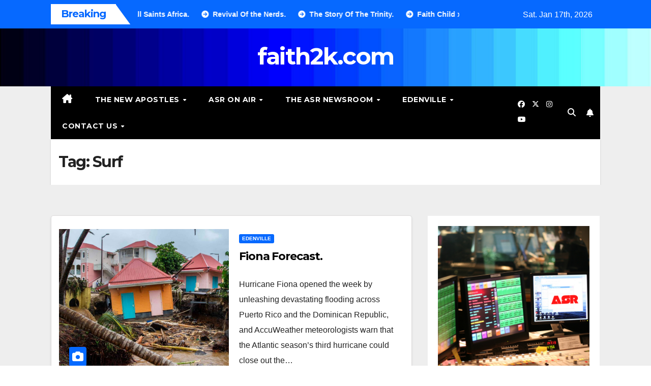

--- FILE ---
content_type: text/html; charset=UTF-8
request_url: https://faith2k.com/tag/surf/
body_size: 12422
content:
<!DOCTYPE html>
<html lang="en">
<head>
<meta charset="UTF-8">
<meta name="viewport" content="width=device-width, initial-scale=1">
<link rel="profile" href="http://gmpg.org/xfn/11">
<title>Surf &#8211; faith2k.com</title>
<meta name='robots' content='max-image-preview:large' />
<link rel='dns-prefetch' href='//stats.wp.com' />
<link rel='dns-prefetch' href='//fonts.googleapis.com' />
<link rel='dns-prefetch' href='//v0.wordpress.com' />
<link rel='preconnect' href='//i0.wp.com' />
<link rel='preconnect' href='//c0.wp.com' />
<link rel="alternate" type="application/rss+xml" title="faith2k.com &raquo; Feed" href="https://faith2k.com/feed/" />
<link rel="alternate" type="application/rss+xml" title="faith2k.com &raquo; Comments Feed" href="https://faith2k.com/comments/feed/" />
<link rel="alternate" type="application/rss+xml" title="faith2k.com &raquo; Surf Tag Feed" href="https://faith2k.com/tag/surf/feed/" />
<style id='wp-img-auto-sizes-contain-inline-css'>
img:is([sizes=auto i],[sizes^="auto," i]){contain-intrinsic-size:3000px 1500px}
/*# sourceURL=wp-img-auto-sizes-contain-inline-css */
</style>
<style id='wp-emoji-styles-inline-css'>

	img.wp-smiley, img.emoji {
		display: inline !important;
		border: none !important;
		box-shadow: none !important;
		height: 1em !important;
		width: 1em !important;
		margin: 0 0.07em !important;
		vertical-align: -0.1em !important;
		background: none !important;
		padding: 0 !important;
	}
/*# sourceURL=wp-emoji-styles-inline-css */
</style>
<link rel='stylesheet' id='wp-block-library-css' href='https://c0.wp.com/c/6.9/wp-includes/css/dist/block-library/style.min.css' media='all' />
<style id='wp-block-library-theme-inline-css'>
.wp-block-audio :where(figcaption){color:#555;font-size:13px;text-align:center}.is-dark-theme .wp-block-audio :where(figcaption){color:#ffffffa6}.wp-block-audio{margin:0 0 1em}.wp-block-code{border:1px solid #ccc;border-radius:4px;font-family:Menlo,Consolas,monaco,monospace;padding:.8em 1em}.wp-block-embed :where(figcaption){color:#555;font-size:13px;text-align:center}.is-dark-theme .wp-block-embed :where(figcaption){color:#ffffffa6}.wp-block-embed{margin:0 0 1em}.blocks-gallery-caption{color:#555;font-size:13px;text-align:center}.is-dark-theme .blocks-gallery-caption{color:#ffffffa6}:root :where(.wp-block-image figcaption){color:#555;font-size:13px;text-align:center}.is-dark-theme :root :where(.wp-block-image figcaption){color:#ffffffa6}.wp-block-image{margin:0 0 1em}.wp-block-pullquote{border-bottom:4px solid;border-top:4px solid;color:currentColor;margin-bottom:1.75em}.wp-block-pullquote :where(cite),.wp-block-pullquote :where(footer),.wp-block-pullquote__citation{color:currentColor;font-size:.8125em;font-style:normal;text-transform:uppercase}.wp-block-quote{border-left:.25em solid;margin:0 0 1.75em;padding-left:1em}.wp-block-quote cite,.wp-block-quote footer{color:currentColor;font-size:.8125em;font-style:normal;position:relative}.wp-block-quote:where(.has-text-align-right){border-left:none;border-right:.25em solid;padding-left:0;padding-right:1em}.wp-block-quote:where(.has-text-align-center){border:none;padding-left:0}.wp-block-quote.is-large,.wp-block-quote.is-style-large,.wp-block-quote:where(.is-style-plain){border:none}.wp-block-search .wp-block-search__label{font-weight:700}.wp-block-search__button{border:1px solid #ccc;padding:.375em .625em}:where(.wp-block-group.has-background){padding:1.25em 2.375em}.wp-block-separator.has-css-opacity{opacity:.4}.wp-block-separator{border:none;border-bottom:2px solid;margin-left:auto;margin-right:auto}.wp-block-separator.has-alpha-channel-opacity{opacity:1}.wp-block-separator:not(.is-style-wide):not(.is-style-dots){width:100px}.wp-block-separator.has-background:not(.is-style-dots){border-bottom:none;height:1px}.wp-block-separator.has-background:not(.is-style-wide):not(.is-style-dots){height:2px}.wp-block-table{margin:0 0 1em}.wp-block-table td,.wp-block-table th{word-break:normal}.wp-block-table :where(figcaption){color:#555;font-size:13px;text-align:center}.is-dark-theme .wp-block-table :where(figcaption){color:#ffffffa6}.wp-block-video :where(figcaption){color:#555;font-size:13px;text-align:center}.is-dark-theme .wp-block-video :where(figcaption){color:#ffffffa6}.wp-block-video{margin:0 0 1em}:root :where(.wp-block-template-part.has-background){margin-bottom:0;margin-top:0;padding:1.25em 2.375em}
/*# sourceURL=/wp-includes/css/dist/block-library/theme.min.css */
</style>
<style id='classic-theme-styles-inline-css'>
/*! This file is auto-generated */
.wp-block-button__link{color:#fff;background-color:#32373c;border-radius:9999px;box-shadow:none;text-decoration:none;padding:calc(.667em + 2px) calc(1.333em + 2px);font-size:1.125em}.wp-block-file__button{background:#32373c;color:#fff;text-decoration:none}
/*# sourceURL=/wp-includes/css/classic-themes.min.css */
</style>
<style id='ce4wp-subscribe-style-inline-css'>
.wp-block-ce4wp-subscribe{max-width:840px;margin:0 auto}.wp-block-ce4wp-subscribe .title{margin-bottom:0}.wp-block-ce4wp-subscribe .subTitle{margin-top:0;font-size:0.8em}.wp-block-ce4wp-subscribe .disclaimer{margin-top:5px;font-size:0.8em}.wp-block-ce4wp-subscribe .disclaimer .disclaimer-label{margin-left:10px}.wp-block-ce4wp-subscribe .inputBlock{width:100%;margin-bottom:10px}.wp-block-ce4wp-subscribe .inputBlock input{width:100%}.wp-block-ce4wp-subscribe .inputBlock label{display:inline-block}.wp-block-ce4wp-subscribe .submit-button{margin-top:25px;display:block}.wp-block-ce4wp-subscribe .required-text{display:inline-block;margin:0;padding:0;margin-left:0.3em}.wp-block-ce4wp-subscribe .onSubmission{height:0;max-width:840px;margin:0 auto}.wp-block-ce4wp-subscribe .firstNameSummary .lastNameSummary{text-transform:capitalize}.wp-block-ce4wp-subscribe .ce4wp-inline-notification{display:flex;flex-direction:row;align-items:center;padding:13px 10px;width:100%;height:40px;border-style:solid;border-color:orange;border-width:1px;border-left-width:4px;border-radius:3px;background:rgba(255,133,15,0.1);flex:none;order:0;flex-grow:1;margin:0px 0px}.wp-block-ce4wp-subscribe .ce4wp-inline-warning-text{font-style:normal;font-weight:normal;font-size:16px;line-height:20px;display:flex;align-items:center;color:#571600;margin-left:9px}.wp-block-ce4wp-subscribe .ce4wp-inline-warning-icon{color:orange}.wp-block-ce4wp-subscribe .ce4wp-inline-warning-arrow{color:#571600;margin-left:auto}.wp-block-ce4wp-subscribe .ce4wp-banner-clickable{cursor:pointer}.ce4wp-link{cursor:pointer}

.no-flex{display:block}.sub-header{margin-bottom:1em}


/*# sourceURL=https://faith2k.com/wp-content/plugins/creative-mail-by-constant-contact/assets/js/block/subscribe.css */
</style>
<link rel='stylesheet' id='mediaelement-css' href='https://c0.wp.com/c/6.9/wp-includes/js/mediaelement/mediaelementplayer-legacy.min.css' media='all' />
<link rel='stylesheet' id='wp-mediaelement-css' href='https://c0.wp.com/c/6.9/wp-includes/js/mediaelement/wp-mediaelement.min.css' media='all' />
<style id='jetpack-sharing-buttons-style-inline-css'>
.jetpack-sharing-buttons__services-list{display:flex;flex-direction:row;flex-wrap:wrap;gap:0;list-style-type:none;margin:5px;padding:0}.jetpack-sharing-buttons__services-list.has-small-icon-size{font-size:12px}.jetpack-sharing-buttons__services-list.has-normal-icon-size{font-size:16px}.jetpack-sharing-buttons__services-list.has-large-icon-size{font-size:24px}.jetpack-sharing-buttons__services-list.has-huge-icon-size{font-size:36px}@media print{.jetpack-sharing-buttons__services-list{display:none!important}}.editor-styles-wrapper .wp-block-jetpack-sharing-buttons{gap:0;padding-inline-start:0}ul.jetpack-sharing-buttons__services-list.has-background{padding:1.25em 2.375em}
/*# sourceURL=https://faith2k.com/wp-content/plugins/jetpack/_inc/blocks/sharing-buttons/view.css */
</style>
<link rel='stylesheet' id='coblocks-frontend-css' href='https://faith2k.com/wp-content/plugins/coblocks/dist/style-coblocks-1.css?ver=3.1.16' media='all' />
<link rel='stylesheet' id='coblocks-extensions-css' href='https://faith2k.com/wp-content/plugins/coblocks/dist/style-coblocks-extensions.css?ver=3.1.16' media='all' />
<link rel='stylesheet' id='coblocks-animation-css' href='https://faith2k.com/wp-content/plugins/coblocks/dist/style-coblocks-animation.css?ver=2677611078ee87eb3b1c' media='all' />
<style id='global-styles-inline-css'>
:root{--wp--preset--aspect-ratio--square: 1;--wp--preset--aspect-ratio--4-3: 4/3;--wp--preset--aspect-ratio--3-4: 3/4;--wp--preset--aspect-ratio--3-2: 3/2;--wp--preset--aspect-ratio--2-3: 2/3;--wp--preset--aspect-ratio--16-9: 16/9;--wp--preset--aspect-ratio--9-16: 9/16;--wp--preset--color--black: #000000;--wp--preset--color--cyan-bluish-gray: #abb8c3;--wp--preset--color--white: #ffffff;--wp--preset--color--pale-pink: #f78da7;--wp--preset--color--vivid-red: #cf2e2e;--wp--preset--color--luminous-vivid-orange: #ff6900;--wp--preset--color--luminous-vivid-amber: #fcb900;--wp--preset--color--light-green-cyan: #7bdcb5;--wp--preset--color--vivid-green-cyan: #00d084;--wp--preset--color--pale-cyan-blue: #8ed1fc;--wp--preset--color--vivid-cyan-blue: #0693e3;--wp--preset--color--vivid-purple: #9b51e0;--wp--preset--gradient--vivid-cyan-blue-to-vivid-purple: linear-gradient(135deg,rgb(6,147,227) 0%,rgb(155,81,224) 100%);--wp--preset--gradient--light-green-cyan-to-vivid-green-cyan: linear-gradient(135deg,rgb(122,220,180) 0%,rgb(0,208,130) 100%);--wp--preset--gradient--luminous-vivid-amber-to-luminous-vivid-orange: linear-gradient(135deg,rgb(252,185,0) 0%,rgb(255,105,0) 100%);--wp--preset--gradient--luminous-vivid-orange-to-vivid-red: linear-gradient(135deg,rgb(255,105,0) 0%,rgb(207,46,46) 100%);--wp--preset--gradient--very-light-gray-to-cyan-bluish-gray: linear-gradient(135deg,rgb(238,238,238) 0%,rgb(169,184,195) 100%);--wp--preset--gradient--cool-to-warm-spectrum: linear-gradient(135deg,rgb(74,234,220) 0%,rgb(151,120,209) 20%,rgb(207,42,186) 40%,rgb(238,44,130) 60%,rgb(251,105,98) 80%,rgb(254,248,76) 100%);--wp--preset--gradient--blush-light-purple: linear-gradient(135deg,rgb(255,206,236) 0%,rgb(152,150,240) 100%);--wp--preset--gradient--blush-bordeaux: linear-gradient(135deg,rgb(254,205,165) 0%,rgb(254,45,45) 50%,rgb(107,0,62) 100%);--wp--preset--gradient--luminous-dusk: linear-gradient(135deg,rgb(255,203,112) 0%,rgb(199,81,192) 50%,rgb(65,88,208) 100%);--wp--preset--gradient--pale-ocean: linear-gradient(135deg,rgb(255,245,203) 0%,rgb(182,227,212) 50%,rgb(51,167,181) 100%);--wp--preset--gradient--electric-grass: linear-gradient(135deg,rgb(202,248,128) 0%,rgb(113,206,126) 100%);--wp--preset--gradient--midnight: linear-gradient(135deg,rgb(2,3,129) 0%,rgb(40,116,252) 100%);--wp--preset--font-size--small: 13px;--wp--preset--font-size--medium: 20px;--wp--preset--font-size--large: 36px;--wp--preset--font-size--x-large: 42px;--wp--preset--spacing--20: 0.44rem;--wp--preset--spacing--30: 0.67rem;--wp--preset--spacing--40: 1rem;--wp--preset--spacing--50: 1.5rem;--wp--preset--spacing--60: 2.25rem;--wp--preset--spacing--70: 3.38rem;--wp--preset--spacing--80: 5.06rem;--wp--preset--shadow--natural: 6px 6px 9px rgba(0, 0, 0, 0.2);--wp--preset--shadow--deep: 12px 12px 50px rgba(0, 0, 0, 0.4);--wp--preset--shadow--sharp: 6px 6px 0px rgba(0, 0, 0, 0.2);--wp--preset--shadow--outlined: 6px 6px 0px -3px rgb(255, 255, 255), 6px 6px rgb(0, 0, 0);--wp--preset--shadow--crisp: 6px 6px 0px rgb(0, 0, 0);}:root :where(.is-layout-flow) > :first-child{margin-block-start: 0;}:root :where(.is-layout-flow) > :last-child{margin-block-end: 0;}:root :where(.is-layout-flow) > *{margin-block-start: 24px;margin-block-end: 0;}:root :where(.is-layout-constrained) > :first-child{margin-block-start: 0;}:root :where(.is-layout-constrained) > :last-child{margin-block-end: 0;}:root :where(.is-layout-constrained) > *{margin-block-start: 24px;margin-block-end: 0;}:root :where(.is-layout-flex){gap: 24px;}:root :where(.is-layout-grid){gap: 24px;}body .is-layout-flex{display: flex;}.is-layout-flex{flex-wrap: wrap;align-items: center;}.is-layout-flex > :is(*, div){margin: 0;}body .is-layout-grid{display: grid;}.is-layout-grid > :is(*, div){margin: 0;}.has-black-color{color: var(--wp--preset--color--black) !important;}.has-cyan-bluish-gray-color{color: var(--wp--preset--color--cyan-bluish-gray) !important;}.has-white-color{color: var(--wp--preset--color--white) !important;}.has-pale-pink-color{color: var(--wp--preset--color--pale-pink) !important;}.has-vivid-red-color{color: var(--wp--preset--color--vivid-red) !important;}.has-luminous-vivid-orange-color{color: var(--wp--preset--color--luminous-vivid-orange) !important;}.has-luminous-vivid-amber-color{color: var(--wp--preset--color--luminous-vivid-amber) !important;}.has-light-green-cyan-color{color: var(--wp--preset--color--light-green-cyan) !important;}.has-vivid-green-cyan-color{color: var(--wp--preset--color--vivid-green-cyan) !important;}.has-pale-cyan-blue-color{color: var(--wp--preset--color--pale-cyan-blue) !important;}.has-vivid-cyan-blue-color{color: var(--wp--preset--color--vivid-cyan-blue) !important;}.has-vivid-purple-color{color: var(--wp--preset--color--vivid-purple) !important;}.has-black-background-color{background-color: var(--wp--preset--color--black) !important;}.has-cyan-bluish-gray-background-color{background-color: var(--wp--preset--color--cyan-bluish-gray) !important;}.has-white-background-color{background-color: var(--wp--preset--color--white) !important;}.has-pale-pink-background-color{background-color: var(--wp--preset--color--pale-pink) !important;}.has-vivid-red-background-color{background-color: var(--wp--preset--color--vivid-red) !important;}.has-luminous-vivid-orange-background-color{background-color: var(--wp--preset--color--luminous-vivid-orange) !important;}.has-luminous-vivid-amber-background-color{background-color: var(--wp--preset--color--luminous-vivid-amber) !important;}.has-light-green-cyan-background-color{background-color: var(--wp--preset--color--light-green-cyan) !important;}.has-vivid-green-cyan-background-color{background-color: var(--wp--preset--color--vivid-green-cyan) !important;}.has-pale-cyan-blue-background-color{background-color: var(--wp--preset--color--pale-cyan-blue) !important;}.has-vivid-cyan-blue-background-color{background-color: var(--wp--preset--color--vivid-cyan-blue) !important;}.has-vivid-purple-background-color{background-color: var(--wp--preset--color--vivid-purple) !important;}.has-black-border-color{border-color: var(--wp--preset--color--black) !important;}.has-cyan-bluish-gray-border-color{border-color: var(--wp--preset--color--cyan-bluish-gray) !important;}.has-white-border-color{border-color: var(--wp--preset--color--white) !important;}.has-pale-pink-border-color{border-color: var(--wp--preset--color--pale-pink) !important;}.has-vivid-red-border-color{border-color: var(--wp--preset--color--vivid-red) !important;}.has-luminous-vivid-orange-border-color{border-color: var(--wp--preset--color--luminous-vivid-orange) !important;}.has-luminous-vivid-amber-border-color{border-color: var(--wp--preset--color--luminous-vivid-amber) !important;}.has-light-green-cyan-border-color{border-color: var(--wp--preset--color--light-green-cyan) !important;}.has-vivid-green-cyan-border-color{border-color: var(--wp--preset--color--vivid-green-cyan) !important;}.has-pale-cyan-blue-border-color{border-color: var(--wp--preset--color--pale-cyan-blue) !important;}.has-vivid-cyan-blue-border-color{border-color: var(--wp--preset--color--vivid-cyan-blue) !important;}.has-vivid-purple-border-color{border-color: var(--wp--preset--color--vivid-purple) !important;}.has-vivid-cyan-blue-to-vivid-purple-gradient-background{background: var(--wp--preset--gradient--vivid-cyan-blue-to-vivid-purple) !important;}.has-light-green-cyan-to-vivid-green-cyan-gradient-background{background: var(--wp--preset--gradient--light-green-cyan-to-vivid-green-cyan) !important;}.has-luminous-vivid-amber-to-luminous-vivid-orange-gradient-background{background: var(--wp--preset--gradient--luminous-vivid-amber-to-luminous-vivid-orange) !important;}.has-luminous-vivid-orange-to-vivid-red-gradient-background{background: var(--wp--preset--gradient--luminous-vivid-orange-to-vivid-red) !important;}.has-very-light-gray-to-cyan-bluish-gray-gradient-background{background: var(--wp--preset--gradient--very-light-gray-to-cyan-bluish-gray) !important;}.has-cool-to-warm-spectrum-gradient-background{background: var(--wp--preset--gradient--cool-to-warm-spectrum) !important;}.has-blush-light-purple-gradient-background{background: var(--wp--preset--gradient--blush-light-purple) !important;}.has-blush-bordeaux-gradient-background{background: var(--wp--preset--gradient--blush-bordeaux) !important;}.has-luminous-dusk-gradient-background{background: var(--wp--preset--gradient--luminous-dusk) !important;}.has-pale-ocean-gradient-background{background: var(--wp--preset--gradient--pale-ocean) !important;}.has-electric-grass-gradient-background{background: var(--wp--preset--gradient--electric-grass) !important;}.has-midnight-gradient-background{background: var(--wp--preset--gradient--midnight) !important;}.has-small-font-size{font-size: var(--wp--preset--font-size--small) !important;}.has-medium-font-size{font-size: var(--wp--preset--font-size--medium) !important;}.has-large-font-size{font-size: var(--wp--preset--font-size--large) !important;}.has-x-large-font-size{font-size: var(--wp--preset--font-size--x-large) !important;}
:root :where(.wp-block-pullquote){font-size: 1.5em;line-height: 1.6;}
/*# sourceURL=global-styles-inline-css */
</style>
<link rel='stylesheet' id='wp-components-css' href='https://c0.wp.com/c/6.9/wp-includes/css/dist/components/style.min.css' media='all' />
<link rel='stylesheet' id='godaddy-styles-css' href='https://faith2k.com/wp-content/plugins/coblocks/includes/Dependencies/GoDaddy/Styles/build/latest.css?ver=2.0.2' media='all' />
<link rel='stylesheet' id='newsup-fonts-css' href='//fonts.googleapis.com/css?family=Montserrat%3A400%2C500%2C700%2C800%7CWork%2BSans%3A300%2C400%2C500%2C600%2C700%2C800%2C900%26display%3Dswap&#038;subset=latin%2Clatin-ext' media='all' />
<link rel='stylesheet' id='bootstrap-css' href='https://faith2k.com/wp-content/themes/newsup/css/bootstrap.css?ver=6.9' media='all' />
<link rel='stylesheet' id='newsup-style-css' href='https://faith2k.com/wp-content/themes/newsmark/style.css?ver=6.9' media='all' />
<style id='newsup-style-inline-css'>
.posted-on, .cat-links, .tags-links, .byline, .comments-link { clip: rect(1px, 1px, 1px, 1px); height: 1px; position: absolute; overflow: hidden; width: 1px; }
/*# sourceURL=newsup-style-inline-css */
</style>
<link rel='stylesheet' id='font-awesome-5-all-css' href='https://faith2k.com/wp-content/themes/newsup/css/font-awesome/css/all.min.css?ver=6.9' media='all' />
<link rel='stylesheet' id='font-awesome-4-shim-css' href='https://faith2k.com/wp-content/themes/newsup/css/font-awesome/css/v4-shims.min.css?ver=6.9' media='all' />
<link rel='stylesheet' id='owl-carousel-css' href='https://faith2k.com/wp-content/themes/newsup/css/owl.carousel.css?ver=6.9' media='all' />
<link rel='stylesheet' id='smartmenus-css' href='https://faith2k.com/wp-content/themes/newsup/css/jquery.smartmenus.bootstrap.css?ver=6.9' media='all' />
<link rel='stylesheet' id='newsup-custom-css-css' href='https://faith2k.com/wp-content/themes/newsup/inc/ansar/customize/css/customizer.css?ver=1.0' media='all' />
<style id='jetpack_facebook_likebox-inline-css'>
.widget_facebook_likebox {
	overflow: hidden;
}

/*# sourceURL=https://faith2k.com/wp-content/plugins/jetpack/modules/widgets/facebook-likebox/style.css */
</style>
<link rel='stylesheet' id='newsup-style-parent-css' href='https://faith2k.com/wp-content/themes/newsup/style.css?ver=6.9' media='all' />
<link rel='stylesheet' id='newsmark-style-css' href='https://faith2k.com/wp-content/themes/newsmark/style.css?ver=1.0' media='all' />
<link rel='stylesheet' id='newsmark-default-css-css' href='https://faith2k.com/wp-content/themes/newsmark/css/colors/default.css?ver=6.9' media='all' />









<link rel="https://api.w.org/" href="https://faith2k.com/wp-json/" /><link rel="alternate" title="JSON" type="application/json" href="https://faith2k.com/wp-json/wp/v2/tags/559" /><link rel="EditURI" type="application/rsd+xml" title="RSD" href="https://faith2k.com/xmlrpc.php?rsd" />
<meta name="generator" content="WordPress 6.9" />
	<style>img#wpstats{display:none}</style>
		 
<style type="text/css" id="custom-background-css">
    .wrapper { background-color: ffffff; }
</style>
<meta name="generator" content="Elementor 3.33.4; features: additional_custom_breakpoints; settings: css_print_method-internal, google_font-enabled, font_display-auto">
			<style>
				.e-con.e-parent:nth-of-type(n+4):not(.e-lazyloaded):not(.e-no-lazyload),
				.e-con.e-parent:nth-of-type(n+4):not(.e-lazyloaded):not(.e-no-lazyload) * {
					background-image: none !important;
				}
				@media screen and (max-height: 1024px) {
					.e-con.e-parent:nth-of-type(n+3):not(.e-lazyloaded):not(.e-no-lazyload),
					.e-con.e-parent:nth-of-type(n+3):not(.e-lazyloaded):not(.e-no-lazyload) * {
						background-image: none !important;
					}
				}
				@media screen and (max-height: 640px) {
					.e-con.e-parent:nth-of-type(n+2):not(.e-lazyloaded):not(.e-no-lazyload),
					.e-con.e-parent:nth-of-type(n+2):not(.e-lazyloaded):not(.e-no-lazyload) * {
						background-image: none !important;
					}
				}
			</style>
			    <style type="text/css">
            body .site-title a,
        body .site-description {
            color: #ffffff;
        }

        .site-branding-text .site-title a {
                font-size: px;
            }

            @media only screen and (max-width: 640px) {
                .site-branding-text .site-title a {
                    font-size: 40px;

                }
            }

            @media only screen and (max-width: 375px) {
                .site-branding-text .site-title a {
                    font-size: 32px;

                }
            }

        </style>
    <style id="custom-background-css">
body.custom-background { background-color: #ffffff; }
</style>
	<link rel="icon" href="https://i0.wp.com/faith2k.com/wp-content/uploads/2023/04/cropped-ASR-Winged-a-Ocean-Logo-512x512-1.png?fit=32%2C32&#038;ssl=1" sizes="32x32" />
<link rel="icon" href="https://i0.wp.com/faith2k.com/wp-content/uploads/2023/04/cropped-ASR-Winged-a-Ocean-Logo-512x512-1.png?fit=192%2C192&#038;ssl=1" sizes="192x192" />
<link rel="apple-touch-icon" href="https://i0.wp.com/faith2k.com/wp-content/uploads/2023/04/cropped-ASR-Winged-a-Ocean-Logo-512x512-1.png?fit=180%2C180&#038;ssl=1" />
<meta name="msapplication-TileImage" content="https://i0.wp.com/faith2k.com/wp-content/uploads/2023/04/cropped-ASR-Winged-a-Ocean-Logo-512x512-1.png?fit=270%2C270&#038;ssl=1" />
</head>
<body class="archive tag tag-surf tag-559 custom-background wp-embed-responsive wp-theme-newsup wp-child-theme-newsmark eio-default hfeed ta-hide-date-author-in-list date-hidden categories-hidden tags-hidden author-hidden comment-hidden elementor-default elementor-kit-66" >
<div id="page" class="site">
<a class="skip-link screen-reader-text" href="#content">
Skip to content</a>
    <div class="wrapper">
        <header class="mg-headwidget">
            <!--==================== TOP BAR ====================-->

            <div class="mg-head-detail hidden-xs">
    <div class="container-fluid">
        <div class="row align-items-center">
            <div class="col-md-9 col-xs-12">
                            <div class="mg-latest-news-sec">
                 
                    <div class="mg-latest-news">
                         <div class="bn_title">
                            <h2 class="title">
                                                                    Breaking<span></span>
                                                            </h2>
                        </div>
                         
                        <div class="mg-latest-news-slider marquee">
                                                                                        <a href="https://faith2k.com/hong-kong-fires/">
                                        <span>HONG KONG FIRES.</span>
                                     </a>
                                                                        <a href="https://faith2k.com/all-saints-africa/">
                                        <span>All Saints Africa.</span>
                                     </a>
                                                                        <a href="https://faith2k.com/revival-of-the-nerds/">
                                        <span>Revival Of the Nerds.</span>
                                     </a>
                                                                        <a href="https://faith2k.com/the-story-of-the-trinity/">
                                        <span>The Story Of The Trinity.</span>
                                     </a>
                                                                        <a href="https://faith2k.com/faith-child-x-erica-campbell/">
                                        <span>Faith Child x Erica Campbell.</span>
                                     </a>
                                                            </div>
                    </div>
            </div>
                    </div>
            <div class="col-md-3 col-xs-12">
                <ul class="info-left float-md-right">
                                <li>Sat. Jan 17th, 2026                 <span  id="time" class="time"></span>
                        </li>
                        </ul>
            </div>
    
        </div>
    </div>
</div>
            <div class="clearfix"></div>
                        <div class="mg-nav-widget-area-back" style='background-image: url("https://faith2k.com/wp-content/uploads/2021/11/cropped-cropped-Blue-69.jpg" );'>
                        <div class="overlay">
              <div class="inner" > 
                <div class="container-fluid">
                    <div class="mg-nav-widget-area">
                        <div class="row align-items-center">
                                                      <div class="col-12 text-center mx-auto">
                                <div class="navbar-header">
                                  <div class="site-logo">
                                                                      </div>
                                  <div class="site-branding-text ">
                                                                            <p class="site-title"> <a href="https://faith2k.com/" rel="home">faith2k.com</a></p>
                                                                            <p class="site-description"></p>
                                  </div> 
                                </div>
                            </div>
                           
                        </div>
                    </div>
                </div>
              </div>
              </div>
          </div>
    <div class="mg-menu-full">
      <div class="container-fluid">
      <nav class="navbar navbar-expand-lg navbar-wp">
          <!-- Right nav -->
                    <div class="m-header align-items-center">
                                                <a class="mobilehomebtn" href="https://faith2k.com"><span class="fas fa-home"></span></a>
                        <!-- navbar-toggle -->
                        <button class="navbar-toggler mx-auto" type="button" data-toggle="collapse" data-target="#navbar-wp" aria-controls="navbarSupportedContent" aria-expanded="false" aria-label="Toggle navigation">
                          <span class="burger">
                            <span class="burger-line"></span>
                            <span class="burger-line"></span>
                            <span class="burger-line"></span>
                          </span>
                        </button>
                        <!-- /navbar-toggle -->
                            <div class="dropdown show mg-search-box pr-2">
        <a class="dropdown-toggle msearch ml-auto" href="#" role="button" id="dropdownMenuLink" data-toggle="dropdown" aria-haspopup="true" aria-expanded="false">
            <i class="fas fa-search"></i>
        </a>
        <div class="dropdown-menu searchinner" aria-labelledby="dropdownMenuLink">
            <form role="search" method="get" id="searchform" action="https://faith2k.com/">
  <div class="input-group">
    <input type="search" class="form-control" placeholder="Search" value="" name="s" />
    <span class="input-group-btn btn-default">
    <button type="submit" class="btn"> <i class="fas fa-search"></i> </button>
    </span> </div>
</form>        </div>
    </div>
              <a href="#"  target="_blank"   class="btn-bell btn-theme mx-2">
            <i class="fa fa-bell"></i>
        </a>
                          </div>
                    <!-- /Right nav -->
         
          
                  <div class="collapse navbar-collapse" id="navbar-wp">
                  	<div class="d-md-block">
                  <ul id="menu-primary-menu" class="nav navbar-nav mr-auto"><li class="active home"><a class="homebtn" href="https://faith2k.com"><span class='fa-solid fa-house-chimney'></span></a></li><li id="menu-item-133" class="menu-item menu-item-type-taxonomy menu-item-object-category menu-item-has-children menu-item-133 dropdown"><a class="nav-link" title="the New Apostles" href="https://faith2k.com/category/asr-the-new-apostles/" data-toggle="dropdown" class="dropdown-toggle">the New Apostles </a>
<ul role="menu" class=" dropdown-menu">
	<li id="menu-item-51" class="menu-item menu-item-type-post_type menu-item-object-page menu-item-51"><a class="dropdown-item" title="About" href="https://faith2k.com/about/">About</a></li>
	<li id="menu-item-304" class="menu-item menu-item-type-taxonomy menu-item-object-category menu-item-304"><a class="dropdown-item" title="Baptism. What Is It?" href="https://faith2k.com/category/asr-the-new-apostles/asr-baptism-what-is-it/">Baptism. What Is It?</a></li>
	<li id="menu-item-527" class="menu-item menu-item-type-taxonomy menu-item-object-category menu-item-527"><a class="dropdown-item" title="DMAQs Book Raq" href="https://faith2k.com/category/asr-the-new-apostles/asr-dmaq-book-raq/">DMAQs Book Raq</a></li>
</ul>
</li>
<li id="menu-item-591" class="menu-item menu-item-type-post_type menu-item-object-page menu-item-has-children menu-item-591 dropdown"><a class="nav-link" title="ASR On Air" href="https://faith2k.com/asr-on-air/" data-toggle="dropdown" class="dropdown-toggle">ASR On Air </a>
<ul role="menu" class=" dropdown-menu">
	<li id="menu-item-1577" class="menu-item menu-item-type-taxonomy menu-item-object-category menu-item-1577"><a class="dropdown-item" title="ASR Studio Alpha" href="https://faith2k.com/category/asr-studio-alpha/">ASR Studio Alpha</a></li>
	<li id="menu-item-1578" class="menu-item menu-item-type-taxonomy menu-item-object-category menu-item-1578"><a class="dropdown-item" title="ASR Studio Omega" href="https://faith2k.com/category/asr-studio-omega/">ASR Studio Omega</a></li>
	<li id="menu-item-132" class="menu-item menu-item-type-taxonomy menu-item-object-category menu-item-132"><a class="dropdown-item" title="The ASR Podcast" href="https://faith2k.com/category/asr-podcast/">The ASR Podcast</a></li>
</ul>
</li>
<li id="menu-item-151" class="menu-item menu-item-type-taxonomy menu-item-object-category menu-item-has-children menu-item-151 dropdown"><a class="nav-link" title="the ASR Newsroom" href="https://faith2k.com/category/asr-news/" data-toggle="dropdown" class="dropdown-toggle">the ASR Newsroom </a>
<ul role="menu" class=" dropdown-menu">
	<li id="menu-item-158" class="menu-item menu-item-type-taxonomy menu-item-object-category menu-item-158"><a class="dropdown-item" title="the ASR Music News" href="https://faith2k.com/category/asr-news/asr-music-news/">the ASR Music News</a></li>
	<li id="menu-item-710" class="menu-item menu-item-type-taxonomy menu-item-object-category menu-item-710"><a class="dropdown-item" title="Agape U" href="https://faith2k.com/category/agape-university/">Agape U</a></li>
</ul>
</li>
<li id="menu-item-490" class="menu-item menu-item-type-taxonomy menu-item-object-category menu-item-has-children menu-item-490 dropdown"><a class="nav-link" title="Edenville" href="https://faith2k.com/category/asr-edenville/" data-toggle="dropdown" class="dropdown-toggle">Edenville </a>
<ul role="menu" class=" dropdown-menu">
	<li id="menu-item-495" class="menu-item menu-item-type-post_type menu-item-object-post menu-item-495"><a class="dropdown-item" title="All Saints Aqua" href="https://faith2k.com/all-saints-aqua/">All Saints Aqua</a></li>
	<li id="menu-item-435" class="menu-item menu-item-type-taxonomy menu-item-object-category menu-item-435"><a class="dropdown-item" title="Shop SGX" href="https://faith2k.com/category/asr-shop-sgx/">Shop SGX</a></li>
</ul>
</li>
<li id="menu-item-54" class="menu-item menu-item-type-post_type menu-item-object-page menu-item-has-children menu-item-54 dropdown"><a class="nav-link" title="Contact Us" href="https://faith2k.com/contact/" data-toggle="dropdown" class="dropdown-toggle">Contact Us </a>
<ul role="menu" class=" dropdown-menu">
	<li id="menu-item-147" class="menu-item menu-item-type-post_type menu-item-object-page menu-item-147"><a class="dropdown-item" title="ASR Music Submission" href="https://faith2k.com/asr-music-submission/">ASR Music Submission</a></li>
	<li id="menu-item-512" class="menu-item menu-item-type-post_type menu-item-object-post menu-item-512"><a class="dropdown-item" title="the a7 List." href="https://faith2k.com/the-a7-list/">the a7 List.</a></li>
	<li id="menu-item-1303" class="menu-item menu-item-type-post_type menu-item-object-post menu-item-1303"><a class="dropdown-item" title="ASR Privacy Policy." href="https://faith2k.com/asr-privacy-policy/">ASR Privacy Policy.</a></li>
	<li id="menu-item-1306" class="menu-item menu-item-type-post_type menu-item-object-post menu-item-1306"><a class="dropdown-item" title="ASR Terms + Conditions." href="https://faith2k.com/asr-terms-conditions/">ASR Terms + Conditions.</a></li>
</ul>
</li>
</ul>        				</div>		
              		</div>
                  <!-- Right nav -->
                    <div class="desk-header pl-3 ml-auto my-2 my-lg-0 position-relative align-items-center">
                        <!-- /navbar-toggle -->
                                            <ul class="mg-social info-right">
                                                <li><a  target="_blank" href="https://www.facebook.com/allsaintsradio%20">
                        <span class="icon-soci facebook"><i class="fab fa-facebook"></i></span> </a></li>
                                                                        <li><a href="https://twitter.com/allsaintsradiio">
                        <span class="icon-soci x-twitter"><i class="fa-brands fa-x-twitter"></i></span></a></li>
                                                                                                <li><a target="_blank"  href="https://www.instagram.com/all.saints.radio">
                        <span class="icon-soci instagram"><i class="fab fa-instagram"></i></span></a></li>
                                                                        <li><a  href="https://www.youtube.com/c/DerriqMaqNewApostles">
                        <span class="icon-soci youtube"><i class="fab fa-youtube"></i></span></a></li>
                                                 
                                            </ul>
                    <div class="dropdown show mg-search-box pr-2">
        <a class="dropdown-toggle msearch ml-auto" href="#" role="button" id="dropdownMenuLink" data-toggle="dropdown" aria-haspopup="true" aria-expanded="false">
            <i class="fas fa-search"></i>
        </a>
        <div class="dropdown-menu searchinner" aria-labelledby="dropdownMenuLink">
            <form role="search" method="get" id="searchform" action="https://faith2k.com/">
  <div class="input-group">
    <input type="search" class="form-control" placeholder="Search" value="" name="s" />
    <span class="input-group-btn btn-default">
    <button type="submit" class="btn"> <i class="fas fa-search"></i> </button>
    </span> </div>
</form>        </div>
    </div>
              <a href="#"  target="_blank"   class="btn-bell btn-theme mx-2">
            <i class="fa fa-bell"></i>
        </a>
                          </div>
                    <!-- /Right nav --> 
                  </nav> <!-- /Navigation -->
                </div>
    </div>
</header>
<div class="clearfix"></div>
<!--==================== Newsup breadcrumb section ====================-->
<div class="mg-breadcrumb-section" style='background: url("https://faith2k.com/wp-content/uploads/2021/11/cropped-cropped-Blue-69.jpg" ) repeat scroll center 0 #143745;'>
   <div class="overlay">       <div class="container-fluid">
        <div class="row">
          <div class="col-md-12 col-sm-12">
            <div class="mg-breadcrumb-title">
              <h1 class="title">Tag: <span>Surf</span></h1>            </div>
          </div>
        </div>
      </div>
   </div> </div>
<div class="clearfix"></div><!--container-->
    <div id="content" class="container-fluid archive-class">
        <!--row-->
            <div class="row">
                                    <div class="col-md-8">
                <!-- mg-posts-sec mg-posts-modul-6 -->
<div class="mg-posts-sec mg-posts-modul-6">
    <!-- mg-posts-sec-inner -->
    <div class="mg-posts-sec-inner">
                    <article id="post-1112" class="d-md-flex mg-posts-sec-post align-items-center post-1112 post type-post status-publish format-standard has-post-thumbnail hentry category-asr-edenville tag-all-saints-radio tag-asr-newsroom tag-atlantic-ocean tag-bahamas tag-bermuda tag-caribbean tag-dominican-republic tag-edenville tag-hurricane-fiona tag-puerto-rico tag-surf tag-turks-and-caicos">
                        <div class="col-12 col-md-6">
            <div class="mg-post-thumb back-img md" style="background-image: url('https://faith2k.com/wp-content/uploads/2022/09/PR-HURRICANE-FIONA-603-x-694.png');">
                <span class="post-form"><i class="fas fa-camera"></i></span>                <a class="link-div" href="https://faith2k.com/fiona-forecast/"></a>
            </div> 
        </div>
                        <div class="mg-sec-top-post py-3 col">
                    <div class="mg-blog-category"><a class="newsup-categories category-color-1" href="https://faith2k.com/category/asr-edenville/" alt="View all posts in Edenville"> 
                                 Edenville
                             </a></div> 
                    <h4 class="entry-title title"><a href="https://faith2k.com/fiona-forecast/">Fiona Forecast.</a></h4>
                            <div class="mg-blog-meta"> 
                    </div> 
                        <div class="mg-content">
                        <p>Hurricane Fiona opened the week by unleashing devastating flooding across Puerto Rico and the Dominican Republic, and AccuWeather meteorologists warn that the Atlantic season&#8217;s third hurricane could close out the&hellip;</p>
                    </div>
                </div>
            </article>
            
        <div class="col-md-12 text-center d-flex justify-content-center">
                                        
        </div>
            </div>
    <!-- // mg-posts-sec-inner -->
</div>
<!-- // mg-posts-sec block_6 -->             </div>
                            <aside class="col-md-4 sidebar-sticky">
                
<aside id="secondary" class="widget-area" role="complementary">
	<div id="sidebar-right" class="mg-sidebar">
		<div id="block-4" class="mg-widget widget_block widget_media_image">
<figure class="wp-block-image size-full"><a href="https://faith2k.com/asr-on-air/"><img fetchpriority="high" decoding="async" width="700" height="700" src="https://faith2k.com/wp-content/uploads/2022/06/ASR-Digital-316-Studio-v6-1.png" alt="" class="wp-image-969" srcset="https://i0.wp.com/faith2k.com/wp-content/uploads/2022/06/ASR-Digital-316-Studio-v6-1.png?w=700&amp;ssl=1 700w, https://i0.wp.com/faith2k.com/wp-content/uploads/2022/06/ASR-Digital-316-Studio-v6-1.png?resize=300%2C300&amp;ssl=1 300w, https://i0.wp.com/faith2k.com/wp-content/uploads/2022/06/ASR-Digital-316-Studio-v6-1.png?resize=150%2C150&amp;ssl=1 150w" sizes="(max-width: 700px) 100vw, 700px" /></a></figure>
</div><div id="block-21" class="mg-widget widget_block widget_media_image">
<figure class="wp-block-image size-full"><a href="https://www.youtube.com/@streetlightsbiblia"><img decoding="async" width="700" height="700" src="https://faith2k.com/wp-content/uploads/2023/12/STREETLIGHTS-BIBLIA-Corner-Talk-700x700-1.png" alt="" class="wp-image-1477" srcset="https://i0.wp.com/faith2k.com/wp-content/uploads/2023/12/STREETLIGHTS-BIBLIA-Corner-Talk-700x700-1.png?w=700&amp;ssl=1 700w, https://i0.wp.com/faith2k.com/wp-content/uploads/2023/12/STREETLIGHTS-BIBLIA-Corner-Talk-700x700-1.png?resize=300%2C300&amp;ssl=1 300w, https://i0.wp.com/faith2k.com/wp-content/uploads/2023/12/STREETLIGHTS-BIBLIA-Corner-Talk-700x700-1.png?resize=150%2C150&amp;ssl=1 150w" sizes="(max-width: 700px) 100vw, 700px" /></a></figure>
</div><div id="block-14" class="mg-widget widget_block widget_media_image">
<figure class="wp-block-image size-full"><a href="https://faith2k.com/category/asr-news/"><img decoding="async" width="700" height="700" src="https://faith2k.com/wp-content/uploads/2022/06/ASR-Music-News.png" alt="" class="wp-image-911" srcset="https://i0.wp.com/faith2k.com/wp-content/uploads/2022/06/ASR-Music-News.png?w=700&amp;ssl=1 700w, https://i0.wp.com/faith2k.com/wp-content/uploads/2022/06/ASR-Music-News.png?resize=300%2C300&amp;ssl=1 300w, https://i0.wp.com/faith2k.com/wp-content/uploads/2022/06/ASR-Music-News.png?resize=150%2C150&amp;ssl=1 150w" sizes="(max-width: 700px) 100vw, 700px" /></a></figure>
</div><div id="block-7" class="mg-widget widget_block widget_media_image">
<figure class="wp-block-image size-full"><a href="https://faith2k.com/category/asr-studio-alpha/"><img loading="lazy" decoding="async" width="700" height="700" src="https://faith2k.com/wp-content/uploads/2024/02/MOVEMENT-RADIO-EST-Transform-DJs-700x700-1.png" alt="" class="wp-image-1522" srcset="https://i0.wp.com/faith2k.com/wp-content/uploads/2024/02/MOVEMENT-RADIO-EST-Transform-DJs-700x700-1.png?w=700&amp;ssl=1 700w, https://i0.wp.com/faith2k.com/wp-content/uploads/2024/02/MOVEMENT-RADIO-EST-Transform-DJs-700x700-1.png?resize=300%2C300&amp;ssl=1 300w, https://i0.wp.com/faith2k.com/wp-content/uploads/2024/02/MOVEMENT-RADIO-EST-Transform-DJs-700x700-1.png?resize=150%2C150&amp;ssl=1 150w" sizes="(max-width: 700px) 100vw, 700px" /></a></figure>
</div><div id="block-18" class="mg-widget widget_block widget_media_image">
<figure class="wp-block-image size-full"><a href="https://faith2k.com/asr-en-espanol-digital-316-studio/"><img loading="lazy" decoding="async" width="700" height="700" src="https://faith2k.com/wp-content/uploads/2024/10/Puerto-Rico-Flag-Doorway-v2-700x700-1.png" alt="" class="wp-image-1727" srcset="https://i0.wp.com/faith2k.com/wp-content/uploads/2024/10/Puerto-Rico-Flag-Doorway-v2-700x700-1.png?w=700&amp;ssl=1 700w, https://i0.wp.com/faith2k.com/wp-content/uploads/2024/10/Puerto-Rico-Flag-Doorway-v2-700x700-1.png?resize=300%2C300&amp;ssl=1 300w, https://i0.wp.com/faith2k.com/wp-content/uploads/2024/10/Puerto-Rico-Flag-Doorway-v2-700x700-1.png?resize=150%2C150&amp;ssl=1 150w" sizes="(max-width: 700px) 100vw, 700px" /></a></figure>
</div><div id="block-17" class="mg-widget widget_block widget_media_image">
<figure class="wp-block-image size-full"><a href="https://faith2k.com/category/asr-studio-alpha/"><img loading="lazy" decoding="async" width="700" height="700" src="https://faith2k.com/wp-content/uploads/2022/06/ASR-Sing-It-Out-Lauren-Daigle.png" alt="" class="wp-image-938" srcset="https://i0.wp.com/faith2k.com/wp-content/uploads/2022/06/ASR-Sing-It-Out-Lauren-Daigle.png?w=700&amp;ssl=1 700w, https://i0.wp.com/faith2k.com/wp-content/uploads/2022/06/ASR-Sing-It-Out-Lauren-Daigle.png?resize=300%2C300&amp;ssl=1 300w, https://i0.wp.com/faith2k.com/wp-content/uploads/2022/06/ASR-Sing-It-Out-Lauren-Daigle.png?resize=150%2C150&amp;ssl=1 150w" sizes="(max-width: 700px) 100vw, 700px" /></a></figure>
</div><div id="block-19" class="mg-widget widget_block widget_media_image">
<figure class="wp-block-image size-full"><a href="https://faith2k.com/the-all-saints-xtra/"><img loading="lazy" decoding="async" width="700" height="700" src="https://faith2k.com/wp-content/uploads/2024/10/ASR-CHH1-Station-ID-v1-700x700-1.png" alt="" class="wp-image-1728" srcset="https://i0.wp.com/faith2k.com/wp-content/uploads/2024/10/ASR-CHH1-Station-ID-v1-700x700-1.png?w=700&amp;ssl=1 700w, https://i0.wp.com/faith2k.com/wp-content/uploads/2024/10/ASR-CHH1-Station-ID-v1-700x700-1.png?resize=300%2C300&amp;ssl=1 300w, https://i0.wp.com/faith2k.com/wp-content/uploads/2024/10/ASR-CHH1-Station-ID-v1-700x700-1.png?resize=150%2C150&amp;ssl=1 150w" sizes="(max-width: 700px) 100vw, 700px" /></a></figure>
</div><div id="block-20" class="mg-widget widget_block widget_media_image">
<figure class="wp-block-image size-full"><a href="https://faith2k.com/category/asr-edenville/"><img loading="lazy" decoding="async" width="700" height="700" src="https://faith2k.com/wp-content/uploads/2024/10/EDENVILLE-CITY-Coverart-700x700-2.png" alt="" class="wp-image-1729" srcset="https://i0.wp.com/faith2k.com/wp-content/uploads/2024/10/EDENVILLE-CITY-Coverart-700x700-2.png?w=700&amp;ssl=1 700w, https://i0.wp.com/faith2k.com/wp-content/uploads/2024/10/EDENVILLE-CITY-Coverart-700x700-2.png?resize=300%2C300&amp;ssl=1 300w, https://i0.wp.com/faith2k.com/wp-content/uploads/2024/10/EDENVILLE-CITY-Coverart-700x700-2.png?resize=150%2C150&amp;ssl=1 150w" sizes="(max-width: 700px) 100vw, 700px" /></a></figure>
</div><div id="facebook-likebox-2" class="mg-widget widget_facebook_likebox"><div class="mg-wid-title"><h6 class="wtitle"><a href="https://www.facebook.com/AllSaintsRadio/">All Saints Radio via Facebook</a></h6></div>		<div id="fb-root"></div>
		<div class="fb-page" data-href="https://www.facebook.com/AllSaintsRadio/" data-width="340"  data-height="580" data-hide-cover="false" data-show-facepile="true" data-tabs="timeline" data-hide-cta="false" data-small-header="false">
		<div class="fb-xfbml-parse-ignore"><blockquote cite="https://www.facebook.com/AllSaintsRadio/"><a href="https://www.facebook.com/AllSaintsRadio/">All Saints Radio via Facebook</a></blockquote></div>
		</div>
		</div>	</div>
</aside><!-- #secondary -->
            </aside>
                    </div>
        <!--/row-->
    </div>
<!--container-->
    <div class="container-fluid missed-section mg-posts-sec-inner">
            </div>
    <!--==================== FOOTER AREA ====================-->
        <footer class="footer back-img" >
        <div class="overlay" style=background-color:#1828ba>
                <!--Start mg-footer-widget-area-->
                <div class="mg-footer-widget-area">
            <div class="container-fluid">
                <div class="row">
                    <div id="rss-2" class="col-md-4 rotateInDownLeft animated mg-widget widget_rss"><h6><a class="rsswidget rss-widget-feed" href="http://faith2k.com/?feed=rss"><img class="rss-widget-icon" style="border:0" width="14" height="14" src="https://faith2k.com/wp-includes/images/rss.png" alt="RSS" /></a> <a class="rsswidget rss-widget-title" href="https://faith2k.com/">the ASR Newsroom.</a></h6><ul><li><a class='rsswidget' href='https://faith2k.com/hong-kong-fires/'>HONG KONG FIRES.</a></li><li><a class='rsswidget' href='https://faith2k.com/all-saints-africa/'>All Saints Africa.</a></li><li><a class='rsswidget' href='https://faith2k.com/revival-of-the-nerds/'>Revival Of the Nerds.</a></li><li><a class='rsswidget' href='https://faith2k.com/the-story-of-the-trinity/'>The Story Of The Trinity.</a></li><li><a class='rsswidget' href='https://faith2k.com/faith-child-x-erica-campbell/'>Faith Child x Erica Campbell.</a></li><li><a class='rsswidget' href='https://faith2k.com/plumbs-rebrand/'>Plumb’s Rebrand.</a></li><li><a class='rsswidget' href='https://faith2k.com/uk-envoy-sounds-alarm-on-christian-extinction/'>UK envoy sounds alarm on ‘Christian extinction’</a></li></ul></div><div id="custom_html-8" class="widget_text col-md-4 rotateInDownLeft animated mg-widget widget_custom_html"><h6>NPG: ASR 24|7.</h6><div class="textwidget custom-html-widget"><iframe width="100%" height="330" src="https://s20.reliastream.com/AudioPlayer/8030?mount=&" border="0" style="border: 0;"></iframe></div></div><div id="custom_html-10" class="widget_text col-md-4 rotateInDownLeft animated mg-widget widget_custom_html"><h6>ASR Listener Map.</h6><div class="textwidget custom-html-widget"><iframe src="https://s20.reliastream.com/map/8030" width="100%" height="300px" border="0" style="border: none" allowtransparency="true"></iframe></div></div><div id="google_translate_widget-3" class="col-md-4 rotateInDownLeft animated mg-widget widget_google_translate_widget"><div id="google_translate_element"></div></div><div id="custom_html-12" class="widget_text col-md-4 rotateInDownLeft animated mg-widget widget_custom_html"><div class="textwidget custom-html-widget"><</div></div>                </div>
                <!--/row-->
            </div>
            <!--/container-->
        </div>
                <!--End mg-footer-widget-area-->
            <!--Start mg-footer-widget-area-->
        <div class="mg-footer-bottom-area">
            <div class="container-fluid">
                            <div class="divide-line"></div>
                            <div class="row align-items-center">
                    <!--col-md-4-->
                    <div class="col-md-6">
                        <div class="site-logo">
                                                    </div>
                                                <div class="site-branding-text">
                            <p class="site-title-footer"> <a href="https://faith2k.com/" rel="home">faith2k.com</a></p>
                            <p class="site-description-footer"></p>
                        </div>
                                            </div>
                    
                    <div class="col-md-6 text-right text-xs">
                        <ul class="mg-social">
                                    <li> 
            <a href="https://www.facebook.com/allsaintsradio%20"  target="_blank" >
                <span class="icon-soci facebook">
                    <i class="fab fa-facebook"></i>
                </span> 
            </a>
        </li>
                <li>
            <a target="_blank" href="https://twitter.com/allsaintsradiio">
                <span class="icon-soci x-twitter">
                    <i class="fa-brands fa-x-twitter"></i>
                </span>
            </a>
        </li>
                <li>
            <a target="_blank"  href="https://www.instagram.com/all.saints.radio">
                <span class="icon-soci instagram">
                    <i class="fab fa-instagram"></i>
                </span>
            </a>
        </li>
                <li>
            <a  href="https://www.youtube.com/c/DerriqMaqNewApostles">
                <span class="icon-soci youtube">
                    <i class="fab fa-youtube"></i>
                </span>
            </a>
        </li>
                <!--/col-md-4-->  
         
                        </ul>
                    </div>
                </div>
                <!--/row-->
            </div>
            <!--/container-->
        </div>
        <!--End mg-footer-widget-area-->
                <div class="mg-footer-copyright">
                        <div class="container-fluid">
            <div class="row">
                 
                <div class="col-md-6 text-xs "> 
                    <p>
                    <a href="https://wordpress.org/">
                    Proudly powered by WordPress                    </a>
                    <span class="sep"> | </span>
                    Theme: Newsup by <a href="https://themeansar.com/" rel="designer">Themeansar</a>.                    </p>
                </div>
                                            <div class="col-md-6 text-md-right text-xs">
                            <ul id="menu-primary-menu-1" class="info-right justify-content-center justify-content-md-end "><li class="menu-item menu-item-type-taxonomy menu-item-object-category menu-item-has-children menu-item-133 dropdown"><a class="nav-link" title="the New Apostles" href="https://faith2k.com/category/asr-the-new-apostles/" data-toggle="dropdown" class="dropdown-toggle">the New Apostles </a>
<ul role="menu" class=" dropdown-menu">
	<li class="menu-item menu-item-type-post_type menu-item-object-page menu-item-51"><a class="dropdown-item" title="About" href="https://faith2k.com/about/">About</a></li>
	<li class="menu-item menu-item-type-taxonomy menu-item-object-category menu-item-304"><a class="dropdown-item" title="Baptism. What Is It?" href="https://faith2k.com/category/asr-the-new-apostles/asr-baptism-what-is-it/">Baptism. What Is It?</a></li>
	<li class="menu-item menu-item-type-taxonomy menu-item-object-category menu-item-527"><a class="dropdown-item" title="DMAQs Book Raq" href="https://faith2k.com/category/asr-the-new-apostles/asr-dmaq-book-raq/">DMAQs Book Raq</a></li>
</ul>
</li>
<li class="menu-item menu-item-type-post_type menu-item-object-page menu-item-has-children menu-item-591 dropdown"><a class="nav-link" title="ASR On Air" href="https://faith2k.com/asr-on-air/" data-toggle="dropdown" class="dropdown-toggle">ASR On Air </a>
<ul role="menu" class=" dropdown-menu">
	<li class="menu-item menu-item-type-taxonomy menu-item-object-category menu-item-1577"><a class="dropdown-item" title="ASR Studio Alpha" href="https://faith2k.com/category/asr-studio-alpha/">ASR Studio Alpha</a></li>
	<li class="menu-item menu-item-type-taxonomy menu-item-object-category menu-item-1578"><a class="dropdown-item" title="ASR Studio Omega" href="https://faith2k.com/category/asr-studio-omega/">ASR Studio Omega</a></li>
	<li class="menu-item menu-item-type-taxonomy menu-item-object-category menu-item-132"><a class="dropdown-item" title="The ASR Podcast" href="https://faith2k.com/category/asr-podcast/">The ASR Podcast</a></li>
</ul>
</li>
<li class="menu-item menu-item-type-taxonomy menu-item-object-category menu-item-has-children menu-item-151 dropdown"><a class="nav-link" title="the ASR Newsroom" href="https://faith2k.com/category/asr-news/" data-toggle="dropdown" class="dropdown-toggle">the ASR Newsroom </a>
<ul role="menu" class=" dropdown-menu">
	<li class="menu-item menu-item-type-taxonomy menu-item-object-category menu-item-158"><a class="dropdown-item" title="the ASR Music News" href="https://faith2k.com/category/asr-news/asr-music-news/">the ASR Music News</a></li>
	<li class="menu-item menu-item-type-taxonomy menu-item-object-category menu-item-710"><a class="dropdown-item" title="Agape U" href="https://faith2k.com/category/agape-university/">Agape U</a></li>
</ul>
</li>
<li class="menu-item menu-item-type-taxonomy menu-item-object-category menu-item-has-children menu-item-490 dropdown"><a class="nav-link" title="Edenville" href="https://faith2k.com/category/asr-edenville/" data-toggle="dropdown" class="dropdown-toggle">Edenville </a>
<ul role="menu" class=" dropdown-menu">
	<li class="menu-item menu-item-type-post_type menu-item-object-post menu-item-495"><a class="dropdown-item" title="All Saints Aqua" href="https://faith2k.com/all-saints-aqua/">All Saints Aqua</a></li>
	<li class="menu-item menu-item-type-taxonomy menu-item-object-category menu-item-435"><a class="dropdown-item" title="Shop SGX" href="https://faith2k.com/category/asr-shop-sgx/">Shop SGX</a></li>
</ul>
</li>
<li class="menu-item menu-item-type-post_type menu-item-object-page menu-item-has-children menu-item-54 dropdown"><a class="nav-link" title="Contact Us" href="https://faith2k.com/contact/" data-toggle="dropdown" class="dropdown-toggle">Contact Us </a>
<ul role="menu" class=" dropdown-menu">
	<li class="menu-item menu-item-type-post_type menu-item-object-page menu-item-147"><a class="dropdown-item" title="ASR Music Submission" href="https://faith2k.com/asr-music-submission/">ASR Music Submission</a></li>
	<li class="menu-item menu-item-type-post_type menu-item-object-post menu-item-512"><a class="dropdown-item" title="the a7 List." href="https://faith2k.com/the-a7-list/">the a7 List.</a></li>
	<li class="menu-item menu-item-type-post_type menu-item-object-post menu-item-1303"><a class="dropdown-item" title="ASR Privacy Policy." href="https://faith2k.com/asr-privacy-policy/">ASR Privacy Policy.</a></li>
	<li class="menu-item menu-item-type-post_type menu-item-object-post menu-item-1306"><a class="dropdown-item" title="ASR Terms + Conditions." href="https://faith2k.com/asr-terms-conditions/">ASR Terms + Conditions.</a></li>
</ul>
</li>
</ul>                        </div>
                                    </div>
            </div>
        </div>
                </div>
        <!--/overlay-->
        </div>
    </footer>
    <!--/footer-->
  </div>
    <!--/wrapper-->
    <!--Scroll To Top-->
        <a href="#" class="ta_upscr bounceInup animated"><i class="fas fa-angle-up"></i></a>
    <!-- /Scroll To Top -->

	<style>
		.wp-block-search .wp-block-search__label::before, .mg-widget .wp-block-group h2:before, .mg-sidebar .mg-widget .wtitle::before, .mg-sec-title h4::before, footer .mg-widget h6::before {
			background: inherit;
		}
	</style>
				
			














	
	<script data-jetpack-boost="ignore" id="wp-emoji-settings" type="application/json">
{"baseUrl":"https://s.w.org/images/core/emoji/17.0.2/72x72/","ext":".png","svgUrl":"https://s.w.org/images/core/emoji/17.0.2/svg/","svgExt":".svg","source":{"concatemoji":"https://faith2k.com/wp-includes/js/wp-emoji-release.min.js?ver=6.9"}}
</script>

<script src="https://c0.wp.com/c/6.9/wp-includes/js/jquery/jquery.min.js" id="jquery-core-js"></script><script src="https://c0.wp.com/c/6.9/wp-includes/js/jquery/jquery-migrate.min.js" id="jquery-migrate-js"></script><script src="https://faith2k.com/wp-content/themes/newsup/js/navigation.js?ver=6.9" id="newsup-navigation-js"></script><script src="https://faith2k.com/wp-content/themes/newsup/js/bootstrap.js?ver=6.9" id="bootstrap-js"></script><script src="https://faith2k.com/wp-content/themes/newsup/js/owl.carousel.min.js?ver=6.9" id="owl-carousel-min-js"></script><script src="https://faith2k.com/wp-content/themes/newsup/js/jquery.smartmenus.js?ver=6.9" id="smartmenus-js-js"></script><script src="https://faith2k.com/wp-content/themes/newsup/js/jquery.smartmenus.bootstrap.js?ver=6.9" id="bootstrap-smartmenus-js-js"></script><script src="https://faith2k.com/wp-content/themes/newsup/js/jquery.marquee.js?ver=6.9" id="newsup-marquee-js-js"></script><script src="https://faith2k.com/wp-content/themes/newsup/js/main.js?ver=6.9" id="newsup-main-js-js"></script><script type="speculationrules">
{"prefetch":[{"source":"document","where":{"and":[{"href_matches":"/*"},{"not":{"href_matches":["/wp-*.php","/wp-admin/*","/wp-content/uploads/*","/wp-content/*","/wp-content/plugins/*","/wp-content/themes/newsmark/*","/wp-content/themes/newsup/*","/*\\?(.+)"]}},{"not":{"selector_matches":"a[rel~=\"nofollow\"]"}},{"not":{"selector_matches":".no-prefetch, .no-prefetch a"}}]},"eagerness":"conservative"}]}
</script><script>
				const lazyloadRunObserver = () => {
					const lazyloadBackgrounds = document.querySelectorAll( `.e-con.e-parent:not(.e-lazyloaded)` );
					const lazyloadBackgroundObserver = new IntersectionObserver( ( entries ) => {
						entries.forEach( ( entry ) => {
							if ( entry.isIntersecting ) {
								let lazyloadBackground = entry.target;
								if( lazyloadBackground ) {
									lazyloadBackground.classList.add( 'e-lazyloaded' );
								}
								lazyloadBackgroundObserver.unobserve( entry.target );
							}
						});
					}, { rootMargin: '200px 0px 200px 0px' } );
					lazyloadBackgrounds.forEach( ( lazyloadBackground ) => {
						lazyloadBackgroundObserver.observe( lazyloadBackground );
					} );
				};
				const events = [
					'DOMContentLoaded',
					'elementor/lazyload/observe',
				];
				events.forEach( ( event ) => {
					document.addEventListener( event, lazyloadRunObserver );
				} );
			</script><script id="ce4wp_form_submit-js-extra">
var ce4wp_form_submit_data = {"siteUrl":"https://faith2k.com","url":"https://faith2k.com/wp-admin/admin-ajax.php","nonce":"31bd31bea6","listNonce":"169b43873f","activatedNonce":"f7edd2072e"};
//# sourceURL=ce4wp_form_submit-js-extra
</script><script src="https://faith2k.com/wp-content/plugins/creative-mail-by-constant-contact/assets/js/block/submit.js?ver=1735602879" id="ce4wp_form_submit-js"></script><script src="https://faith2k.com/wp-content/plugins/coblocks/dist/js/coblocks-animation.js?ver=3.1.16" id="coblocks-animation-js"></script><script src="https://faith2k.com/wp-content/plugins/coblocks/dist/js/vendors/tiny-swiper.js?ver=3.1.16" id="coblocks-tiny-swiper-js"></script><script id="coblocks-tinyswiper-initializer-js-extra">
var coblocksTinyswiper = {"carouselPrevButtonAriaLabel":"Previous","carouselNextButtonAriaLabel":"Next","sliderImageAriaLabel":"Image"};
//# sourceURL=coblocks-tinyswiper-initializer-js-extra
</script><script src="https://faith2k.com/wp-content/plugins/coblocks/dist/js/coblocks-tinyswiper-initializer.js?ver=3.1.16" id="coblocks-tinyswiper-initializer-js"></script><script id="jetpack-facebook-embed-js-extra">
var jpfbembed = {"appid":"249643311490","locale":"en_US"};
//# sourceURL=jetpack-facebook-embed-js-extra
</script><script src="https://c0.wp.com/p/jetpack/15.3.1/_inc/build/facebook-embed.min.js" id="jetpack-facebook-embed-js"></script><script id="jetpack-stats-js-before">
_stq = window._stq || [];
_stq.push([ "view", JSON.parse("{\"v\":\"ext\",\"blog\":\"200359279\",\"post\":\"0\",\"tz\":\"-5\",\"srv\":\"faith2k.com\",\"arch_tag\":\"surf\",\"arch_results\":\"1\",\"j\":\"1:15.3.1\"}") ]);
_stq.push([ "clickTrackerInit", "200359279", "0" ]);
//# sourceURL=jetpack-stats-js-before
</script><script src="https://stats.wp.com/e-202603.js" id="jetpack-stats-js" defer data-wp-strategy="defer"></script><script id="google-translate-init-js-extra">
var _wp_google_translate_widget = {"lang":"en","layout":"0"};
//# sourceURL=google-translate-init-js-extra
</script><script src="https://c0.wp.com/p/jetpack/15.3.1/_inc/build/widgets/google-translate/google-translate.min.js" id="google-translate-init-js"></script><script src="//translate.google.com/translate_a/element.js?cb=googleTranslateElementInit&amp;ver=15.3.1" id="google-translate-js"></script><script src="https://faith2k.com/wp-content/themes/newsup/js/custom.js?ver=6.9" id="newsup-custom-js"></script><script src="https://faith2k.com/wp-content/themes/newsup/js/custom-time.js?ver=6.9" id="newsup-custom-time-js"></script><script>
	/(trident|msie)/i.test(navigator.userAgent)&&document.getElementById&&window.addEventListener&&window.addEventListener("hashchange",function(){var t,e=location.hash.substring(1);/^[A-z0-9_-]+$/.test(e)&&(t=document.getElementById(e))&&(/^(?:a|select|input|button|textarea)$/i.test(t.tagName)||(t.tabIndex=-1),t.focus())},!1);
	</script><script type="module">
/*! This file is auto-generated */
const a=JSON.parse(document.getElementById("wp-emoji-settings").textContent),o=(window._wpemojiSettings=a,"wpEmojiSettingsSupports"),s=["flag","emoji"];function i(e){try{var t={supportTests:e,timestamp:(new Date).valueOf()};sessionStorage.setItem(o,JSON.stringify(t))}catch(e){}}function c(e,t,n){e.clearRect(0,0,e.canvas.width,e.canvas.height),e.fillText(t,0,0);t=new Uint32Array(e.getImageData(0,0,e.canvas.width,e.canvas.height).data);e.clearRect(0,0,e.canvas.width,e.canvas.height),e.fillText(n,0,0);const a=new Uint32Array(e.getImageData(0,0,e.canvas.width,e.canvas.height).data);return t.every((e,t)=>e===a[t])}function p(e,t){e.clearRect(0,0,e.canvas.width,e.canvas.height),e.fillText(t,0,0);var n=e.getImageData(16,16,1,1);for(let e=0;e<n.data.length;e++)if(0!==n.data[e])return!1;return!0}function u(e,t,n,a){switch(t){case"flag":return n(e,"\ud83c\udff3\ufe0f\u200d\u26a7\ufe0f","\ud83c\udff3\ufe0f\u200b\u26a7\ufe0f")?!1:!n(e,"\ud83c\udde8\ud83c\uddf6","\ud83c\udde8\u200b\ud83c\uddf6")&&!n(e,"\ud83c\udff4\udb40\udc67\udb40\udc62\udb40\udc65\udb40\udc6e\udb40\udc67\udb40\udc7f","\ud83c\udff4\u200b\udb40\udc67\u200b\udb40\udc62\u200b\udb40\udc65\u200b\udb40\udc6e\u200b\udb40\udc67\u200b\udb40\udc7f");case"emoji":return!a(e,"\ud83e\u1fac8")}return!1}function f(e,t,n,a){let r;const o=(r="undefined"!=typeof WorkerGlobalScope&&self instanceof WorkerGlobalScope?new OffscreenCanvas(300,150):document.createElement("canvas")).getContext("2d",{willReadFrequently:!0}),s=(o.textBaseline="top",o.font="600 32px Arial",{});return e.forEach(e=>{s[e]=t(o,e,n,a)}),s}function r(e){var t=document.createElement("script");t.src=e,t.defer=!0,document.head.appendChild(t)}a.supports={everything:!0,everythingExceptFlag:!0},new Promise(t=>{let n=function(){try{var e=JSON.parse(sessionStorage.getItem(o));if("object"==typeof e&&"number"==typeof e.timestamp&&(new Date).valueOf()<e.timestamp+604800&&"object"==typeof e.supportTests)return e.supportTests}catch(e){}return null}();if(!n){if("undefined"!=typeof Worker&&"undefined"!=typeof OffscreenCanvas&&"undefined"!=typeof URL&&URL.createObjectURL&&"undefined"!=typeof Blob)try{var e="postMessage("+f.toString()+"("+[JSON.stringify(s),u.toString(),c.toString(),p.toString()].join(",")+"));",a=new Blob([e],{type:"text/javascript"});const r=new Worker(URL.createObjectURL(a),{name:"wpTestEmojiSupports"});return void(r.onmessage=e=>{i(n=e.data),r.terminate(),t(n)})}catch(e){}i(n=f(s,u,c,p))}t(n)}).then(e=>{for(const n in e)a.supports[n]=e[n],a.supports.everything=a.supports.everything&&a.supports[n],"flag"!==n&&(a.supports.everythingExceptFlag=a.supports.everythingExceptFlag&&a.supports[n]);var t;a.supports.everythingExceptFlag=a.supports.everythingExceptFlag&&!a.supports.flag,a.supports.everything||((t=a.source||{}).concatemoji?r(t.concatemoji):t.wpemoji&&t.twemoji&&(r(t.twemoji),r(t.wpemoji)))});
//# sourceURL=https://faith2k.com/wp-includes/js/wp-emoji-loader.min.js
</script></body>
</html>